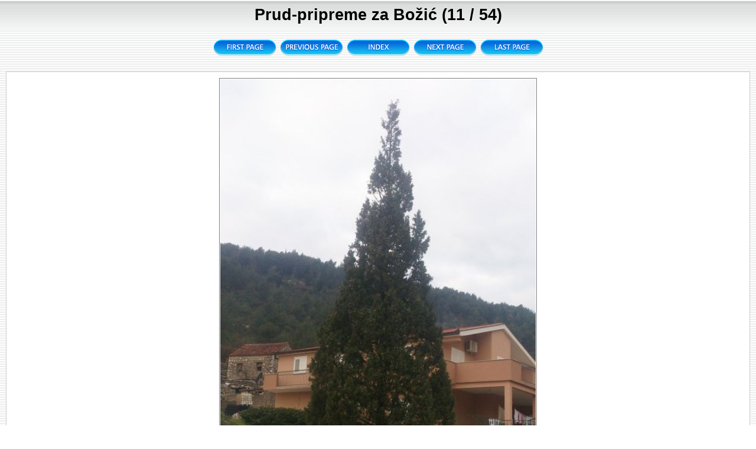

--- FILE ---
content_type: text/html
request_url: http://www.vidonjac.com/foto-2013/prosinac/Pripreme_za_bozic_11.html
body_size: 889
content:
                <!DOCTYPE html PUBLIC "-//W3C//DTD XHTML 1.0 Transitional//EN" "http://www.w3.org/TR/xhtml1/DTD/xhtml1-transitional.dtd">
<html xmlns="http://www.w3.org/1999/xhtml">
<head>
<!DOCTYPE HTML PUBLIC "-//W3C//DTD HTML 4.0 Transitional//EN">
<html>
<!--  Created with the CoffeeCup HTML Editor 2006  -->
<!--           http://www.coffeecup.com/           -->
<!--         Brewed on 23.12.2013 18:41:47          -->
<head>
<meta http-equiv="Content-Language" content="hr">

<meta name="GENERATOR" content="Microsoft FrontPage 6.0">

<meta name="ProgId" content="FrontPage.Editor.Document">
                                                                           
<meta http-equiv="Content-Type" content="text/html; charset=windows-1250">

<!DOCTYPE html PUBLIC "-//W3C//DTD XHTML 1.0 Transitional//EN" "http://www.w3.org/TR/xhtml1/DTD/xhtml1-transitional.dtd">
<html xmlns="http://www.w3.org/1999/xhtml">
<head>
<meta http-equiv="Content-Type" content="text/html" />
<title>Prud-pripreme za Božić (11 / 54)</title>
<link href="index.css" rel="stylesheet" type="text/css" />
</head>
<body bgcolor="#FFFFFF" background="images/body.gif">

<!--title start -->
<div class="title" align="center"><span class="pagetitle">Prud-pripreme za Božić (11 / 54)</span></div>
<!-- title end -->

<br />

<!--nav start -->
<div class="nav" align="center">

<table><tr>
  <td width="109"><a href="Pripreme_za_bozic_01.html"><img src="images/nav_first.gif" alt="[First]" border="0" /></a></td>
  <td width="109"><a href="Pripreme_za_bozic_10.html"><img src="images/nav_prev.gif" alt="[Prev]" border="0" /></a></td>
  <td width="109"><a href="blagdani.html"><img src="images/nav_index.gif" alt="[Index]" border="0" /></a></td>
  <td width="109"><a href="Pripreme_za_bozic_12.html"><img src="images/nav_next.gif" alt="[Next]" border="0" /></a></td>
  <td width="109"><a href="Pripreme_za_bozic_54.html"><img src="images/nav_last.gif" alt="[Last]" border="0" /></a></td>
</tr></table>

</div>
<!--nav end -->


<br />
<div align="center">

    <!--thumb start -->
    <div align="center" class="wrapper">
        <table width="80%" border="0" cellpadding="10" cellspacing="0">
          <tr>
            <td align="center">
            <a href="Pripreme_za_bozic_12.html"><img src="full/Pripreme_za_bozic_11.jpg" alt="" /></a>
            <br />
            <span class="imagetitle"></span>
            </td>
          </tr>
          
        </table>
        </div>
        
        <!--thumb end -->
</div>

<br />

<!--nav start -->
<div class="nav" align="center">

</div>

<!--nav end -->

</body>
</html>



--- FILE ---
content_type: text/css
request_url: http://www.vidonjac.com/foto-2013/prosinac/index.css
body_size: 359
content:
.pagetitle {
  font-family: Verdana, Arial, Helvetica, sans-serif;
  font-size: 20pt;
  color: #000000;
  font-weight: bold;
}
.thumbtitle {
  font-family: Verdana, Arial, Helvetica, sans-serif;
  font-size: 8pt;
  color: #808080;
}
.imagetitle {
  font-family: Verdana, Arial, Helvetica, sans-serif;
  font-size: 10pt;
  color: #808080;
}
body {
    padding:0;
    margin:0;
    color:#000000;
    font-size:11px;
    font-family:Tahoma,Verdana, Arial, Helvetica, sans-serif
}
img {
    padding:0;
    margin:0;
    border:0;
}
td {
    vertical-align:middle;
}
.pad20 {
    padding:20px;
}
.pad10 {
    padding:10px;
}
.title {
    background:url(images/top.gif) repeat-x top;
    padding:10px
}

img.thumb {
    margin:10px;
}

.thumbtext {
    padding:5px 10px;
    border-bottom:3px solid #EAEAEA;
}
.wrapper {
    background-color:#FFFFFF;
    border:1px solid #CCCCCC;
    margin:10px;
}

